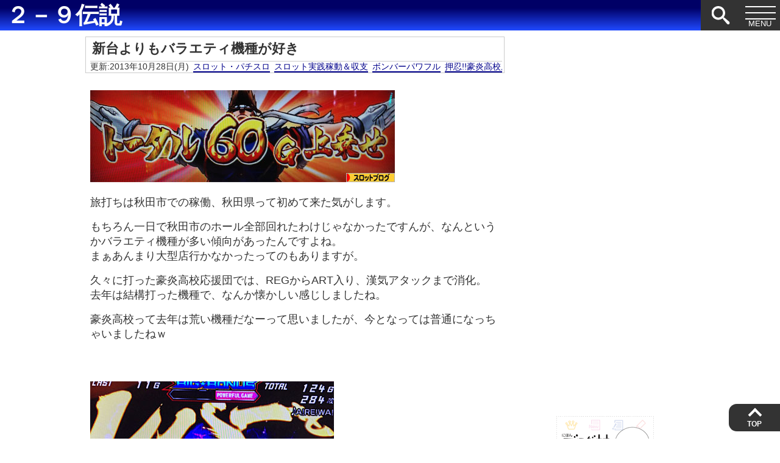

--- FILE ---
content_type: text/html; charset=UTF-8
request_url: https://2-9densetsu.com/gouen-baraety/
body_size: 11249
content:
<!DOCTYPE html><html lang="ja">
<head>
<meta http-equiv="Content-Type" content="text/html; charset=UTF-8" />
<meta name="generator" content="WordPress 6.1.1" />
<meta name="viewport" content="width=device-width, initial-scale=1.0" />
<meta http-equiv="Content-Style-Type" content="text/css" />
<meta http-equiv="Content-Script-Type" content="text/javascript" />
<link rel="stylesheet" href="https://2-9densetsu.com/wp-content/themes/29theme-R/style.css" type="text/css" media="screen" />
<style type="text/css">
.header-title {background:transparent!important;}/* ヘッダー背景色透過 */
.header-title a {background:transparent!important;}/* タイトル背景色透過 */
/* 最下部にサイドバー */
@media screen and (max-width: 780px) {#side-right {display: none;}}
/* カテゴリと要約 */
.index-thum a img {height: 100px;}
#main .index-right h2 a {height: 100px;}
#main .post-img .index-right h2 a {padding: 5px 5px 5px;}
.index-thum {max-width: 170px;max-height: 100px;}
.entry {font-size:clamp(13px,2.5vw,18px);}
.toc{font-size:95%;}
.header-title a {font-size: clamp(30px,3vw,42px);line-height: clamp(20px,3vw,42px); background-color: #0000ff;}
.header-title {background-color: #0000ff;font-family:Meiryo;}
#global-nav {background-color: #333;}
#header .btn-search,#header .btn-menu,.page-top a:link, .page-top a:visited {background-color: #333;}
#footer {background-color: #333;}
#side-left h3, #side-right h3 ,#main #category-in h1,#related h3,.wp-block-search__label {background-color: #333;}
.entry h2 {background-color: #333;}
.entry h3 {border-bottom-color: #333;}
.entry h4 {border-left-color: #333;}
</style>
<link rel="alternate" type="application/atom+xml" title="２－９伝説 Atom Feed" href="https://2-9densetsu.com/feed/atom/" />
<link rel="alternate" type="application/rss+xml" title="２－９伝説 RSS Feed" href="https://2-9densetsu.com/feed/" />
<link rel="index" href="https://2-9densetsu.com" />
<script type="text/javascript" src="//ajax.googleapis.com/ajax/libs/jquery/1.9.1/jquery.min.js" defer></script>
<!--無限スクロールjs -->
<title>新台よりもバラエティ機種が好き &#8211; ２－９伝説</title>
<meta name='robots' content='max-image-preview:large' />
<link rel="alternate" type="application/rss+xml" title="２－９伝説 &raquo; フィード" href="https://2-9densetsu.com/feed/" />
<link rel="alternate" type="application/rss+xml" title="２－９伝説 &raquo; コメントフィード" href="https://2-9densetsu.com/comments/feed/" />
<link rel="canonical" href="https://2-9densetsu.com/gouen-baraety/" />
<link rel="amphtml" href="https://2-9densetsu.com/gouen-baraety/?amp=1">
<meta name="description" content="旅打ちは秋田市での稼働、秋田県って初めて来た気がします。もちろん一日で秋田市のホール全部回れたわけじゃなかったですんが、なんというかバラエティ機種が多い傾向があったんですよね。まぁあんまり大型店行かなかったってのもありますが。久々に打った豪炎高校応援団では、REGからART入り、漢気アタックまで消化。去年は結構打った機種..."><meta property="og:title" content="新台よりもバラエティ機種が好き &#8211; ２－９伝説"><meta property="og:description" content="旅打ちは秋田市での稼働、秋田県って初めて来た気がします。もちろん一日で秋田市のホール全部回れたわけじゃなかったですんが、なんというかバラエティ機種が多い傾向があったんですよね。まぁあんまり大型店行かなかったってのもありますが。久々に打った豪炎高校応援団では、REGからART入り、漢気アタックまで消化。去年は結構打った機種..."><meta property="og:site_name" content="２－９伝説"><meta property="og:locale" content="ja_JP"><meta property="og:url" content="https://2-9densetsu.com/gouen-baraety/"><meta name="twitter:url" content="https://2-9densetsu.com/gouen-baraety/"><style type="text/css">.header-title a, .header-title a:link, .header-title a:visited { color: #fcfcfc }</style><link rel="icon" href="https://2-9densetsu.com/wp-content/uploads/2016/11/29blue-120x120.jpg" sizes="32x32" />
<link rel="icon" href="https://2-9densetsu.com/wp-content/uploads/2016/11/29blue.jpg" sizes="192x192" />
<link rel="apple-touch-icon" href="https://2-9densetsu.com/wp-content/uploads/2016/11/29blue.jpg" />
<meta name="msapplication-TileImage" content="https://2-9densetsu.com/wp-content/uploads/2016/11/29blue.jpg" />
		<style id="wp-custom-css">
			#header{background: linear-gradient(to bottom, #006 26%, #2049ff 100%);}
.s30{margin:30px 0 0;}
.s50{margin:50px 0 0;}		</style>
		</head>

<body class="post-template-default single single-post postid-5973 single-format-standard">
<!--ヘッダー-->
<div id="header" class="fixed">
	<div class="header-title">
			<h2 class="logo">
					<a class="moji-title" href="https://2-9densetsu.com/">２－９伝説</a>
				</h2>
	</div>

<!--ヘッダーメニュー-->
	<div class="btn-search">
		<p><span><svg class="icon icon-search"><use xlink:href="https://2-9densetsu.com/wp-content/themes/29theme-R/images/symbol-defs.svg#icon-search"></use></svg></span></p>
	</div>
	<div class="head-search">
		<form method="get" class="searchform" action="https://2-9densetsu.com/">
			<input type="text" placeholder="キーワード検索" name="s" class="searchfield" value=""/><button type="submit" aria-label="検索ボタン" class="s-submit"><svg class="icon icon-search"><use xlink:href="https://2-9densetsu.com/wp-content/themes/29theme-R/images/symbol-defs.svg#icon-search"></use></button>
		</form>
	</div>
	<div class="btn-menu"><p><span></span><span></span><span></span></p></div>
		<nav id="global-nav" class="header-bg">
		<ul id="menu" class="clearfix">
			<li><a href="https://2-9densetsu.com">HOME</a></li>
			<!--/最新記事-->
			<!--/最新コメント-->
			<!--/カテゴリー＆タグ-->
					</ul>
		<ul id="menu" class="menu"><li id="menu-item-82800" class="menu-item menu-item-type-custom menu-item-object-custom menu-item-82800"><a href="https://kasegu.nkden.com/">たけしの稼ぐ力を学ぶ無料講座</a></li>
<li id="menu-item-67422" class="menu-item menu-item-type-taxonomy menu-item-object-category menu-item-has-children menu-item-67422"><a href="https://2-9densetsu.com/category/horserace/">競馬</a>
<ul class="sub-menu">
	<li id="menu-item-67450" class="menu-item menu-item-type-custom menu-item-object-custom menu-item-67450"><a href="https://2-9densetsu.com/category/horserace/race-card/">予想・出走馬</a></li>
	<li id="menu-item-67451" class="menu-item menu-item-type-custom menu-item-object-custom menu-item-67451"><a href="https://2-9densetsu.com/category/horserace/race-result/">結果・配当</a></li>
</ul>
</li>
<li id="menu-item-67423" class="menu-item menu-item-type-taxonomy menu-item-object-category current-post-ancestor current-menu-parent current-post-parent menu-item-has-children menu-item-67423"><a href="https://2-9densetsu.com/category/slot/">スロット</a>
<ul class="sub-menu">
	<li id="menu-item-67454" class="menu-item menu-item-type-custom menu-item-object-custom menu-item-67454"><a href="https://2-9densetsu.com/blog-entry-311-html">天井ハイエナ機種一覧</a></li>
</ul>
</li>
<li id="menu-item-67424" class="menu-item menu-item-type-taxonomy menu-item-object-category menu-item-67424"><a href="https://2-9densetsu.com/category/pachinko/">パチンコ</a></li>
<li id="menu-item-67449" class="menu-item menu-item-type-custom menu-item-object-custom menu-item-67449"><a href="https://2-9densetsu.com/tag/qa/">Q&#038;A</a></li>
<li id="menu-item-67425" class="menu-item menu-item-type-taxonomy menu-item-object-category menu-item-67425"><a href="https://2-9densetsu.com/category/others/">雑記</a></li>
<li id="menu-item-67426" class="menu-item menu-item-type-post_type menu-item-object-page menu-item-67426"><a href="https://2-9densetsu.com/mailform/">お問い合わせ</a></li>
</ul>	</nav>
</div>
<!--/ヘッダー-->
<div id="box" class="clearfix">
<div class="widget_text widget widget_custom_html"><div class="textwidget custom-html-widget"><!-- Global site tag (gtag.js) - Google Analytics -->
<script async src="https://www.googletagmanager.com/gtag/js?id=UA-21639472-1"></script>
<script>
  window.dataLayer = window.dataLayer || [];
  function gtag(){dataLayer.push(arguments);}
  gtag('js', new Date());
  gtag('config', 'UA-21639472-1');
</script>


<!--      Fグループ名「29伝説（スマホ）_320×50_Web_オーバーレイ」      -->
<script type="text/javascript" src="https://cdn-fluct.sh.adingo.jp/f.js?G=1000071042"></script>
<!--      Fユニット名「29伝説（スマホ）_320×50_Web_iOS_オーバーレイ」     -->
<script type="text/javascript">
//<![CDATA[
if(typeof(adingoFluct)!="undefined") adingoFluct.showAd('1000106233');
//]]>
</script>
<!--      Fユニット名「29伝説（スマホ）_320×50_Web_Android_オーバーレイ」     -->
<script type="text/javascript">
//<![CDATA[
if(typeof(adingoFluct)!="undefined") adingoFluct.showAd('1000106234');
//]]>
</script></div></div><!--/ヘッダー--><div id="main">
	<!--タイトル-->
		<div class="single-title">
			<h1>新台よりもバラエティ機種が好き</h1>
			<!--タイトル カテゴリー＆タグ-->
				<div class="categories-tags">
					<ul class="categories-tags-in">
						<li>更新:2013年10月28日(月)</li><li><a href="https://2-9densetsu.com/category/slot/">スロット・パチスロ</a></li><li><a href="https://2-9densetsu.com/tag/%e3%82%b9%e3%83%ad%e3%83%83%e3%83%88%e5%ae%9f%e8%b7%b5%e7%a8%bc%e5%8b%95/" rel="tag">スロット実践稼動＆収支</a></li><li><a href="https://2-9densetsu.com/tag/%e3%83%9c%e3%83%b3%e3%83%90%e3%83%bc%e3%83%91%e3%83%af%e3%83%95%e3%83%ab/" rel="tag">ボンバーパワフル</a></li><li><a href="https://2-9densetsu.com/tag/%e6%8a%bc%e5%bf%8d%e8%b1%aa%e7%82%8e%e9%ab%98%e6%a0%a1%e6%87%89%e6%8f%b4%e5%9c%98/" rel="tag">押忍!!豪炎高校應援團</a></li><li><a href="https://2-9densetsu.com/tag/%e6%97%85%e6%89%93%e3%81%a1/" rel="tag">旅打ち</a></li>					</ul>
				</div><!--/タイトル カテゴリー＆タグ-->
					</div>
	<!--/タイトル-->
	<div class="entry" id="post5973"><!--記事-->
		<!--/記事上SNS-->
		<article class="entry-body"><!--本文-->
		<p><a href="https://29den.com/" target="_blank"><img decoding="async" src="https://2-9densetsu.com/wp-content/uploads/2013/10/gouenkoukou.jpg" alt="久々の豪炎高校" width="500" height="151" class="alignnone size-full wp-image-5974" srcset="https://2-9densetsu.com/wp-content/uploads/2013/10/gouenkoukou.jpg 500w, https://2-9densetsu.com/wp-content/uploads/2013/10/gouenkoukou-300x90.jpg 300w" sizes="(max-width: 500px) 100vw, 500px" /></a></p>
<p>旅打ちは秋田市での稼働、秋田県って初めて来た気がします。</p>
<p>もちろん一日で秋田市のホール全部回れたわけじゃなかったですんが、なんというかバラエティ機種が多い傾向があったんですよね。<br />
まぁあんまり大型店行かなかったってのもありますが。</p>
<p>久々に打った豪炎高校応援団では、REGからART入り、漢気アタックまで消化。<br />
去年は結構打った機種で、なんか懐かしい感じしましたね。</p>
<p>豪炎高校って去年は荒い機種だなーって思いましたが、今となっては普通になっちゃいましたねｗ</p>
<div class="s50"></div>
<p><a href="https://29den.com/" target="_blank"><img decoding="async" loading="lazy" src="https://2-9densetsu.com/wp-content/uploads/2013/10/bompower2.jpg" alt="ボンパワ２" width="400" height="233" class="alignnone size-full wp-image-5975" srcset="https://2-9densetsu.com/wp-content/uploads/2013/10/bompower2.jpg 400w, https://2-9densetsu.com/wp-content/uploads/2013/10/bompower2-300x174.jpg 300w" sizes="(max-width: 400px) 100vw, 400px" /></a></p>
<p>その直後にボンバーパワフルも始めてまともに打ったんですが、これって豪炎高校そっくりですね。<br />
0G連のビッグバンスパークとか、漢気ラッシュまんまだなーって思いました。</p>
<div class="s50"></div>
<p>稼働って新台のほうに偏りますが、自分はどっちかっていうとバラエティ機種を打つほうが好きです。<br />
新台なんてどこでも打てるけど、古いバラエティ機種なんて数少ないですからね、豪炎高校なんてマイホにはもう無いし。</p>
<p>設定云々抜きにしても、皆がすぐに新台打ちたがる気持ちは全くわからないんですけどねー。</p>
<hr />
<p>10/12<br />
（秋田市）<br />
豪炎高校応援団 40宵600 88分 <span style="color: #0000ff;"> +449枚 </span><br />
ボンバーパワフル２ 530宵140 95分 <span style="color: #ff0000;"> -299枚 </span><br />
北斗の拳転生の章 490 7分 <span style="color: #ff0000;"> -137枚 </span><br />
北斗の拳転生の章 710 13分 <span style="color: #ff0000;"> -95枚 </span><br />
エヴァ真実の翼 R240宵290 22分 <span style="color: #ff0000;"> -16枚 </span><br />
麻雀物語２ 550宵320 33分 <span style="color: #0000ff;"> +293枚 </span><br />
＜トータル　<span style="color: #0000ff;">+195枚</span>＞</p>
<p><strong>2013年 スロット収支 <span style="color: #0000ff;"> +64927枚 </span> 時給 3125 </strong></p>
<p><a class="matome" href="https://29den.com/gouenkoukou/">押忍!!豪炎高校應援團<br />スロット 記事一覧・解析まとめ</a></p>
				</article><!--/本文-->
		<div class="widget_text widget widget_custom_html"><div class="textwidget custom-html-widget"><div class="h20"></div>
<div style="text-align:center;"><?php if(has_tag('4354')): ?><!-- #スロットのみ -->
<a href="//slot.blogmura.com/slot_diary/ranking.html" target="_blank" rel="noopener"><img src="//slot.blogmura.com/slot_diary/img/slot_diary88_31.gif" border="0" alt="にほんブログ村 スロットブログ スロット日記へ" width="88" height="31" /></a><br />ランキング参加中！応援クリックお願いします</div>
<?php endif; ?>

<ul class="related-bottom">
<?php if(in_category('2')||in_category('4')||in_category('7')||in_category('10')): ?><!-- #スロットのみ -->
<li><a href="http://29mailmaga.com/slot-100man-form/" target="_blank" rel="noopener">スロットで100万稼ぐ天井狙い【無料講座】</a></li>
<?php endif; ?>
<?php if(in_category('1')): ?><!-- #パチンコのみ -->
<li><a href="http://29mailmaga.com/pachinko-kiso-form/" target="_blank" rel="noopener">パチンコで勝つための基礎無料講座【無料講座】</a></li>
<?php endif; ?>
<?php if(in_category('5')||in_category('6')||in_category('11')||in_category('12')): ?><!-- #競馬のみ -->
<li><a href="http://29mailmaga.com/baken-mailmaga/" target="_blank" rel="noopener">回収率が20％UPする馬券講座【無料講座】</a></li>
<?php endif; ?>
</ul>

<div class="h10"></div>

<script async src="//pagead2.googlesyndication.com/pagead/js/adsbygoogle.js"></script>
<!-- 2-9記事下個別 -->
<ins class="adsbygoogle"
     style="display:inline-block;width:336px;height:280px"
     data-ad-client="ca-pub-8599813529469333"
     data-ad-slot="5561022796"></ins>
<script>
(adsbygoogle = window.adsbygoogle || []).push({});
</script></div></div>		<!--/記事下更新日-->
		<!--/記事下カテゴリー＆タグ-->
		<!--/記事下SNS-->
	</div><!--/記事-->

	<!-- /前後の記事 -->
	
		<div id="comment"><span id="comment-jump"></span>
		<div class="commentlist">
		<h3 class="comment-head">24件のコメント</h3>
		<ol>		<li class="comment even thread-even depth-1 parent" id="comment-14871">
				<div id="div-comment-14871" class="comment-body">
				<div class="comment-author vcard">
			<img alt='' src='https://secure.gravatar.com/avatar/?s=40&#038;d=mm&#038;r=g' srcset='https://secure.gravatar.com/avatar/?s=80&#038;d=mm&#038;r=g 2x' class='avatar avatar-40 photo avatar-default' height='40' width='40' loading='lazy' decoding='async'/>			<cite class="fn">花太郎</cite> <span class="says">より:</span>		</div>
		
		<div class="comment-meta commentmetadata">
			<a href="https://2-9densetsu.com/gouen-baraety/#comment-14871">2013/10/28 21:24</a>		</div>

		<p>自分とこのマイホもバラエティ無しなんで、気持ち分かります(つД`)ノ</p>
<p>期待値が一番稼げるんでずっとそこばっかなんですが、毎回同じホールで似たような機種ばっか打ってると、ホント飽きます(泣</p>

		<div class="reply"><a rel='nofollow' class='comment-reply-link' href='https://2-9densetsu.com/gouen-baraety/?replytocom=14871#respond' data-commentid="14871" data-postid="5973" data-belowelement="div-comment-14871" data-respondelement="respond" data-replyto="花太郎 に返信" aria-label='花太郎 に返信'>返信</a></div>
				</div>
				<ul class="children">
		<li class="comment byuser comment-author-takeshi29 bypostauthor odd alt depth-2" id="comment-14906">
				<div id="div-comment-14906" class="comment-body">
				<div class="comment-author vcard">
			<img alt='' src='https://secure.gravatar.com/avatar/934f885f83fe0ee26e899344b00bb8db?s=40&#038;d=mm&#038;r=g' srcset='https://secure.gravatar.com/avatar/934f885f83fe0ee26e899344b00bb8db?s=80&#038;d=mm&#038;r=g 2x' class='avatar avatar-40 photo' height='40' width='40' loading='lazy' decoding='async'/>			<cite class="fn">たけし</cite> <span class="says">より:</span>		</div>
		
		<div class="comment-meta commentmetadata">
			<a href="https://2-9densetsu.com/gouen-baraety/#comment-14906">2013/10/29 03:15</a>		</div>

		<p>ですね。<br />
都内なんかは、新台ばっかでつまんないです。</p>

		<div class="reply"><a rel='nofollow' class='comment-reply-link' href='https://2-9densetsu.com/gouen-baraety/?replytocom=14906#respond' data-commentid="14906" data-postid="5973" data-belowelement="div-comment-14906" data-respondelement="respond" data-replyto="たけし に返信" aria-label='たけし に返信'>返信</a></div>
				</div>
				</li><!-- #comment-## -->
</ul><!-- .children -->
</li><!-- #comment-## -->
		<li class="comment even thread-odd thread-alt depth-1 parent" id="comment-14873">
				<div id="div-comment-14873" class="comment-body">
				<div class="comment-author vcard">
			<img alt='' src='https://secure.gravatar.com/avatar/79c8e3188a5586770b2bc22c5f49c659?s=40&#038;d=mm&#038;r=g' srcset='https://secure.gravatar.com/avatar/79c8e3188a5586770b2bc22c5f49c659?s=80&#038;d=mm&#038;r=g 2x' class='avatar avatar-40 photo' height='40' width='40' loading='lazy' decoding='async'/>			<cite class="fn">たむ</cite> <span class="says">より:</span>		</div>
		
		<div class="comment-meta commentmetadata">
			<a href="https://2-9densetsu.com/gouen-baraety/#comment-14873">2013/10/28 21:33</a>		</div>

		<p>それは凄いわかりますｗ<br />
バラエティにある台を拾えるとほかよりなんか嬉しい気持ちになります（笑）</p>

		<div class="reply"><a rel='nofollow' class='comment-reply-link' href='https://2-9densetsu.com/gouen-baraety/?replytocom=14873#respond' data-commentid="14873" data-postid="5973" data-belowelement="div-comment-14873" data-respondelement="respond" data-replyto="たむ に返信" aria-label='たむ に返信'>返信</a></div>
				</div>
				<ul class="children">
		<li class="comment byuser comment-author-takeshi29 bypostauthor odd alt depth-2" id="comment-14907">
				<div id="div-comment-14907" class="comment-body">
				<div class="comment-author vcard">
			<img alt='' src='https://secure.gravatar.com/avatar/934f885f83fe0ee26e899344b00bb8db?s=40&#038;d=mm&#038;r=g' srcset='https://secure.gravatar.com/avatar/934f885f83fe0ee26e899344b00bb8db?s=80&#038;d=mm&#038;r=g 2x' class='avatar avatar-40 photo' height='40' width='40' loading='lazy' decoding='async'/>			<cite class="fn">たけし</cite> <span class="says">より:</span>		</div>
		
		<div class="comment-meta commentmetadata">
			<a href="https://2-9densetsu.com/gouen-baraety/#comment-14907">2013/10/29 03:15</a>		</div>

		<p>全部バラエティってホールあったらいいのにー、って思いますｗ</p>

		<div class="reply"><a rel='nofollow' class='comment-reply-link' href='https://2-9densetsu.com/gouen-baraety/?replytocom=14907#respond' data-commentid="14907" data-postid="5973" data-belowelement="div-comment-14907" data-respondelement="respond" data-replyto="たけし に返信" aria-label='たけし に返信'>返信</a></div>
				</div>
				</li><!-- #comment-## -->
</ul><!-- .children -->
</li><!-- #comment-## -->
		<li class="comment even thread-even depth-1 parent" id="comment-14874">
				<div id="div-comment-14874" class="comment-body">
				<div class="comment-author vcard">
			<img alt='' src='https://secure.gravatar.com/avatar/64e496e6ade2c5bbb3f805c5aa4e6224?s=40&#038;d=mm&#038;r=g' srcset='https://secure.gravatar.com/avatar/64e496e6ade2c5bbb3f805c5aa4e6224?s=80&#038;d=mm&#038;r=g 2x' class='avatar avatar-40 photo' height='40' width='40' loading='lazy' decoding='async'/>			<cite class="fn"><a href='http://ichikatsu.com/' rel='external nofollow ugc' class='url'>ダンゴ</a></cite> <span class="says">より:</span>		</div>
		
		<div class="comment-meta commentmetadata">
			<a href="https://2-9densetsu.com/gouen-baraety/#comment-14874">2013/10/28 21:33</a>		</div>

		<p>たけしさんこんばんは(^^)ﾉ</p>
<p>自分は新台打ちたい気持ち分かりますよ。<br />
個人的には稼働が落ち着いたシマでのんびり打つのが好きですけどw</p>
<p>今や減台してバラエティにいっちゃった機種とかも昔は新台だったわけで、自分としてはしっかり作りこまれてる台とかいっぱいあるんで、もっと打ち込みたいですけどね(´・ω・)</p>

		<div class="reply"><a rel='nofollow' class='comment-reply-link' href='https://2-9densetsu.com/gouen-baraety/?replytocom=14874#respond' data-commentid="14874" data-postid="5973" data-belowelement="div-comment-14874" data-respondelement="respond" data-replyto="ダンゴ に返信" aria-label='ダンゴ に返信'>返信</a></div>
				</div>
				<ul class="children">
		<li class="comment byuser comment-author-takeshi29 bypostauthor odd alt depth-2" id="comment-14908">
				<div id="div-comment-14908" class="comment-body">
				<div class="comment-author vcard">
			<img alt='' src='https://secure.gravatar.com/avatar/934f885f83fe0ee26e899344b00bb8db?s=40&#038;d=mm&#038;r=g' srcset='https://secure.gravatar.com/avatar/934f885f83fe0ee26e899344b00bb8db?s=80&#038;d=mm&#038;r=g 2x' class='avatar avatar-40 photo' height='40' width='40' loading='lazy' decoding='async'/>			<cite class="fn">たけし</cite> <span class="says">より:</span>		</div>
		
		<div class="comment-meta commentmetadata">
			<a href="https://2-9densetsu.com/gouen-baraety/#comment-14908">2013/10/29 03:16</a>		</div>

		<p>こんばんは。<br />
バラエティで生き残ってる機種って名機多いですしねー。</p>

		<div class="reply"><a rel='nofollow' class='comment-reply-link' href='https://2-9densetsu.com/gouen-baraety/?replytocom=14908#respond' data-commentid="14908" data-postid="5973" data-belowelement="div-comment-14908" data-respondelement="respond" data-replyto="たけし に返信" aria-label='たけし に返信'>返信</a></div>
				</div>
				</li><!-- #comment-## -->
</ul><!-- .children -->
</li><!-- #comment-## -->
		<li class="comment even thread-odd thread-alt depth-1 parent" id="comment-14885">
				<div id="div-comment-14885" class="comment-body">
				<div class="comment-author vcard">
			<img alt='' src='https://secure.gravatar.com/avatar/136dab2bad69a19c40579cbac291918e?s=40&#038;d=mm&#038;r=g' srcset='https://secure.gravatar.com/avatar/136dab2bad69a19c40579cbac291918e?s=80&#038;d=mm&#038;r=g 2x' class='avatar avatar-40 photo' height='40' width='40' loading='lazy' decoding='async'/>			<cite class="fn">チャラパン</cite> <span class="says">より:</span>		</div>
		
		<div class="comment-meta commentmetadata">
			<a href="https://2-9densetsu.com/gouen-baraety/#comment-14885">2013/10/28 23:55</a>		</div>

		<p>自分も新台打ちたい気持ちはわからないですねー。<br />
勝ちたい人と遊びたい人の差？ですかね？</p>
<p>新台がおいしい状態で落ちてれば打ちたくなりますけどw<br />
マイホは客層もホール側も甘いんで新台稼働良くなくすぐ空きますが、昨日からウルトラマンレインボー枠が据え置きだったのに今日仕事終わり覗いたらほぼ回ってない状況w<br />
マイホ素晴らしい！と明日にかけてます(・∀・)</p>

		<div class="reply"><a rel='nofollow' class='comment-reply-link' href='https://2-9densetsu.com/gouen-baraety/?replytocom=14885#respond' data-commentid="14885" data-postid="5973" data-belowelement="div-comment-14885" data-respondelement="respond" data-replyto="チャラパン に返信" aria-label='チャラパン に返信'>返信</a></div>
				</div>
				<ul class="children">
		<li class="comment byuser comment-author-takeshi29 bypostauthor odd alt depth-2" id="comment-14909">
				<div id="div-comment-14909" class="comment-body">
				<div class="comment-author vcard">
			<img alt='' src='https://secure.gravatar.com/avatar/934f885f83fe0ee26e899344b00bb8db?s=40&#038;d=mm&#038;r=g' srcset='https://secure.gravatar.com/avatar/934f885f83fe0ee26e899344b00bb8db?s=80&#038;d=mm&#038;r=g 2x' class='avatar avatar-40 photo' height='40' width='40' loading='lazy' decoding='async'/>			<cite class="fn">たけし</cite> <span class="says">より:</span>		</div>
		
		<div class="comment-meta commentmetadata">
			<a href="https://2-9densetsu.com/gouen-baraety/#comment-14909">2013/10/29 03:19</a>		</div>

		<p>日本人の本質として、人気がある機種＝良い機種ってイメージがあるんでしょうねー。<br />
稼働良ければ出てるように見えますしね。</p>
<p>レインボー無視されてるのはウケますねｗ</p>

		<div class="reply"><a rel='nofollow' class='comment-reply-link' href='https://2-9densetsu.com/gouen-baraety/?replytocom=14909#respond' data-commentid="14909" data-postid="5973" data-belowelement="div-comment-14909" data-respondelement="respond" data-replyto="たけし に返信" aria-label='たけし に返信'>返信</a></div>
				</div>
				</li><!-- #comment-## -->
</ul><!-- .children -->
</li><!-- #comment-## -->
		<li class="comment even thread-even depth-1 parent" id="comment-14887">
				<div id="div-comment-14887" class="comment-body">
				<div class="comment-author vcard">
			<img alt='' src='https://secure.gravatar.com/avatar/?s=40&#038;d=mm&#038;r=g' srcset='https://secure.gravatar.com/avatar/?s=80&#038;d=mm&#038;r=g 2x' class='avatar avatar-40 photo avatar-default' height='40' width='40' loading='lazy' decoding='async'/>			<cite class="fn">リーマンスロッター</cite> <span class="says">より:</span>		</div>
		
		<div class="comment-meta commentmetadata">
			<a href="https://2-9densetsu.com/gouen-baraety/#comment-14887">2013/10/29 00:21</a>		</div>

		<p>こんばんは。いつもブログ拝見して勉強させて頂いてます。<br />
秋田にいらしてたんですか。お会いできなくて残念ｗ<br />
私はエナ専門ですがやはり収支は安定しますね。<br />
データ見て、打つ価値が無ければ他の店へ・・・と３店まわって<br />
何も無ければ打たないと決めてるだけです。<br />
勝ちが膨らんできて、調子こいて適当に座ると大ヤケドしますねｗ<br />
きつい台が多い昨今ですがご武運を！</p>

		<div class="reply"><a rel='nofollow' class='comment-reply-link' href='https://2-9densetsu.com/gouen-baraety/?replytocom=14887#respond' data-commentid="14887" data-postid="5973" data-belowelement="div-comment-14887" data-respondelement="respond" data-replyto="リーマンスロッター に返信" aria-label='リーマンスロッター に返信'>返信</a></div>
				</div>
				<ul class="children">
		<li class="comment byuser comment-author-takeshi29 bypostauthor odd alt depth-2" id="comment-14911">
				<div id="div-comment-14911" class="comment-body">
				<div class="comment-author vcard">
			<img alt='' src='https://secure.gravatar.com/avatar/934f885f83fe0ee26e899344b00bb8db?s=40&#038;d=mm&#038;r=g' srcset='https://secure.gravatar.com/avatar/934f885f83fe0ee26e899344b00bb8db?s=80&#038;d=mm&#038;r=g 2x' class='avatar avatar-40 photo' height='40' width='40' loading='lazy' decoding='async'/>			<cite class="fn">たけし</cite> <span class="says">より:</span>		</div>
		
		<div class="comment-meta commentmetadata">
			<a href="https://2-9densetsu.com/gouen-baraety/#comment-14911">2013/10/29 03:21</a>		</div>

		<p>こんばんは。<br />
いい立ち回りだと思います。<br />
秋田はいい地域だと思いますよ！</p>

		<div class="reply"><a rel='nofollow' class='comment-reply-link' href='https://2-9densetsu.com/gouen-baraety/?replytocom=14911#respond' data-commentid="14911" data-postid="5973" data-belowelement="div-comment-14911" data-respondelement="respond" data-replyto="たけし に返信" aria-label='たけし に返信'>返信</a></div>
				</div>
				</li><!-- #comment-## -->
</ul><!-- .children -->
</li><!-- #comment-## -->
		<li class="comment even thread-odd thread-alt depth-1 parent" id="comment-14892">
				<div id="div-comment-14892" class="comment-body">
				<div class="comment-author vcard">
			<img alt='' src='https://secure.gravatar.com/avatar/?s=40&#038;d=mm&#038;r=g' srcset='https://secure.gravatar.com/avatar/?s=80&#038;d=mm&#038;r=g 2x' class='avatar avatar-40 photo avatar-default' height='40' width='40' loading='lazy' decoding='async'/>			<cite class="fn"><a href='http://harubo777.blog.fc2.com/' rel='external nofollow ugc' class='url'>はる坊</a></cite> <span class="says">より:</span>		</div>
		
		<div class="comment-meta commentmetadata">
			<a href="https://2-9densetsu.com/gouen-baraety/#comment-14892">2013/10/29 01:20</a>		</div>

		<p>元ネタになっているものを見ていたら、打ちたい欲求に駆られますねー。</p>
<p>ただ、何も知識のないままで打つと痛い目見るのは分かり切っているので<br />
結局ゾーンと天井しか打てないんですよねｗ</p>

		<div class="reply"><a rel='nofollow' class='comment-reply-link' href='https://2-9densetsu.com/gouen-baraety/?replytocom=14892#respond' data-commentid="14892" data-postid="5973" data-belowelement="div-comment-14892" data-respondelement="respond" data-replyto="はる坊 に返信" aria-label='はる坊 に返信'>返信</a></div>
				</div>
				<ul class="children">
		<li class="comment byuser comment-author-takeshi29 bypostauthor odd alt depth-2" id="comment-14912">
				<div id="div-comment-14912" class="comment-body">
				<div class="comment-author vcard">
			<img alt='' src='https://secure.gravatar.com/avatar/934f885f83fe0ee26e899344b00bb8db?s=40&#038;d=mm&#038;r=g' srcset='https://secure.gravatar.com/avatar/934f885f83fe0ee26e899344b00bb8db?s=80&#038;d=mm&#038;r=g 2x' class='avatar avatar-40 photo' height='40' width='40' loading='lazy' decoding='async'/>			<cite class="fn">たけし</cite> <span class="says">より:</span>		</div>
		
		<div class="comment-meta commentmetadata">
			<a href="https://2-9densetsu.com/gouen-baraety/#comment-14912">2013/10/29 03:22</a>		</div>

		<p>それが正解だと思います。<br />
好きな台だけ打つにしても、ゾーンや天井意識すれば、ほぼ負ける事はないですからね。</p>

		<div class="reply"><a rel='nofollow' class='comment-reply-link' href='https://2-9densetsu.com/gouen-baraety/?replytocom=14912#respond' data-commentid="14912" data-postid="5973" data-belowelement="div-comment-14912" data-respondelement="respond" data-replyto="たけし に返信" aria-label='たけし に返信'>返信</a></div>
				</div>
				</li><!-- #comment-## -->
</ul><!-- .children -->
</li><!-- #comment-## -->
		<li class="comment even thread-even depth-1 parent" id="comment-14893">
				<div id="div-comment-14893" class="comment-body">
				<div class="comment-author vcard">
			<img alt='' src='https://secure.gravatar.com/avatar/?s=40&#038;d=mm&#038;r=g' srcset='https://secure.gravatar.com/avatar/?s=80&#038;d=mm&#038;r=g 2x' class='avatar avatar-40 photo avatar-default' height='40' width='40' loading='lazy' decoding='async'/>			<cite class="fn"><a href='http://animaal.net/' rel='external nofollow ugc' class='url'>あにまーる</a></cite> <span class="says">より:</span>		</div>
		
		<div class="comment-meta commentmetadata">
			<a href="https://2-9densetsu.com/gouen-baraety/#comment-14893">2013/10/29 01:49</a>		</div>

		<p>ボンパワ一回も触れませんでした…笑<br />
半年はおいて欲しいですよね～＾＾；</p>

		<div class="reply"><a rel='nofollow' class='comment-reply-link' href='https://2-9densetsu.com/gouen-baraety/?replytocom=14893#respond' data-commentid="14893" data-postid="5973" data-belowelement="div-comment-14893" data-respondelement="respond" data-replyto="あにまーる に返信" aria-label='あにまーる に返信'>返信</a></div>
				</div>
				<ul class="children">
		<li class="comment byuser comment-author-takeshi29 bypostauthor odd alt depth-2" id="comment-14913">
				<div id="div-comment-14913" class="comment-body">
				<div class="comment-author vcard">
			<img alt='' src='https://secure.gravatar.com/avatar/934f885f83fe0ee26e899344b00bb8db?s=40&#038;d=mm&#038;r=g' srcset='https://secure.gravatar.com/avatar/934f885f83fe0ee26e899344b00bb8db?s=80&#038;d=mm&#038;r=g 2x' class='avatar avatar-40 photo' height='40' width='40' loading='lazy' decoding='async'/>			<cite class="fn">たけし</cite> <span class="says">より:</span>		</div>
		
		<div class="comment-meta commentmetadata">
			<a href="https://2-9densetsu.com/gouen-baraety/#comment-14913">2013/10/29 03:23</a>		</div>

		<p>最近の夢夢ちゃんはハイエナ性能イマイチですね。<br />
パワフルアドベンチャーは喰えたのになぁ～。</p>

		<div class="reply"><a rel='nofollow' class='comment-reply-link' href='https://2-9densetsu.com/gouen-baraety/?replytocom=14913#respond' data-commentid="14913" data-postid="5973" data-belowelement="div-comment-14913" data-respondelement="respond" data-replyto="たけし に返信" aria-label='たけし に返信'>返信</a></div>
				</div>
				</li><!-- #comment-## -->
</ul><!-- .children -->
</li><!-- #comment-## -->
		<li class="comment even thread-odd thread-alt depth-1 parent" id="comment-14902">
				<div id="div-comment-14902" class="comment-body">
				<div class="comment-author vcard">
			<img alt='' src='https://secure.gravatar.com/avatar/?s=40&#038;d=mm&#038;r=g' srcset='https://secure.gravatar.com/avatar/?s=80&#038;d=mm&#038;r=g 2x' class='avatar avatar-40 photo avatar-default' height='40' width='40' loading='lazy' decoding='async'/>			<cite class="fn">ﾒﾙ</cite> <span class="says">より:</span>		</div>
		
		<div class="comment-meta commentmetadata">
			<a href="https://2-9densetsu.com/gouen-baraety/#comment-14902">2013/10/29 02:58</a>		</div>

		<p>豪炎の40宵600は全ツでしょうか？<br />
それとも128以内に精進でヤメでしょうか？</p>
<p>ボンパワは個人的には勝てる台とは言えませんね…モードが分かりづらいですし。<br />
通常Aからだとほぼ天国に行かないので即ヤメしたい所なのですが、例えば180から前兆が来て210で当たった場合どっちで当たったのか分かりづらいのがイヤらしい所です。</p>
<p>なんだかんだで番長は勝ちやすかったってことですね。</p>

		<div class="reply"><a rel='nofollow' class='comment-reply-link' href='https://2-9densetsu.com/gouen-baraety/?replytocom=14902#respond' data-commentid="14902" data-postid="5973" data-belowelement="div-comment-14902" data-respondelement="respond" data-replyto="ﾒﾙ に返信" aria-label='ﾒﾙ に返信'>返信</a></div>
				</div>
				<ul class="children">
		<li class="comment byuser comment-author-takeshi29 bypostauthor odd alt depth-2" id="comment-14916">
				<div id="div-comment-14916" class="comment-body">
				<div class="comment-author vcard">
			<img alt='' src='https://secure.gravatar.com/avatar/934f885f83fe0ee26e899344b00bb8db?s=40&#038;d=mm&#038;r=g' srcset='https://secure.gravatar.com/avatar/934f885f83fe0ee26e899344b00bb8db?s=80&#038;d=mm&#038;r=g 2x' class='avatar avatar-40 photo' height='40' width='40' loading='lazy' decoding='async'/>			<cite class="fn">たけし</cite> <span class="says">より:</span>		</div>
		
		<div class="comment-meta commentmetadata">
			<a href="https://2-9densetsu.com/gouen-baraety/#comment-14916">2013/10/29 03:25</a>		</div>

		<p>全ツッパですが、当日128直前で連続演出がわかりやすい感じで来てたらやめてたかもしれません。</p>

		<div class="reply"><a rel='nofollow' class='comment-reply-link' href='https://2-9densetsu.com/gouen-baraety/?replytocom=14916#respond' data-commentid="14916" data-postid="5973" data-belowelement="div-comment-14916" data-respondelement="respond" data-replyto="たけし に返信" aria-label='たけし に返信'>返信</a></div>
				</div>
				</li><!-- #comment-## -->
</ul><!-- .children -->
</li><!-- #comment-## -->
		<li class="comment even thread-even depth-1 parent" id="comment-14932">
				<div id="div-comment-14932" class="comment-body">
				<div class="comment-author vcard">
			<img alt='' src='https://secure.gravatar.com/avatar/?s=40&#038;d=mm&#038;r=g' srcset='https://secure.gravatar.com/avatar/?s=80&#038;d=mm&#038;r=g 2x' class='avatar avatar-40 photo avatar-default' height='40' width='40' loading='lazy' decoding='async'/>			<cite class="fn">おコメ</cite> <span class="says">より:</span>		</div>
		
		<div class="comment-meta commentmetadata">
			<a href="https://2-9densetsu.com/gouen-baraety/#comment-14932">2013/10/29 09:29</a>		</div>

		<p>新台＝高設定可能性ある<br />
の幻想を見ているのかもしれませんね。</p>
<p>私も新台でグラフの良い台を見ると座ってしまうことがあります。</p>

		<div class="reply"><a rel='nofollow' class='comment-reply-link' href='https://2-9densetsu.com/gouen-baraety/?replytocom=14932#respond' data-commentid="14932" data-postid="5973" data-belowelement="div-comment-14932" data-respondelement="respond" data-replyto="おコメ に返信" aria-label='おコメ に返信'>返信</a></div>
				</div>
				<ul class="children">
		<li class="comment byuser comment-author-takeshi29 bypostauthor odd alt depth-2" id="comment-15115">
				<div id="div-comment-15115" class="comment-body">
				<div class="comment-author vcard">
			<img alt='' src='https://secure.gravatar.com/avatar/934f885f83fe0ee26e899344b00bb8db?s=40&#038;d=mm&#038;r=g' srcset='https://secure.gravatar.com/avatar/934f885f83fe0ee26e899344b00bb8db?s=80&#038;d=mm&#038;r=g 2x' class='avatar avatar-40 photo' height='40' width='40' loading='lazy' decoding='async'/>			<cite class="fn">たけし</cite> <span class="says">より:</span>		</div>
		
		<div class="comment-meta commentmetadata">
			<a href="https://2-9densetsu.com/gouen-baraety/#comment-15115">2013/10/30 02:26</a>		</div>

		<p>新台に高設定が入る根拠があればいいんすけどねー。</p>

		<div class="reply"><a rel='nofollow' class='comment-reply-link' href='https://2-9densetsu.com/gouen-baraety/?replytocom=15115#respond' data-commentid="15115" data-postid="5973" data-belowelement="div-comment-15115" data-respondelement="respond" data-replyto="たけし に返信" aria-label='たけし に返信'>返信</a></div>
				</div>
				</li><!-- #comment-## -->
</ul><!-- .children -->
</li><!-- #comment-## -->
		<li class="comment even thread-odd thread-alt depth-1 parent" id="comment-15018">
				<div id="div-comment-15018" class="comment-body">
				<div class="comment-author vcard">
			<img alt='' src='https://secure.gravatar.com/avatar/?s=40&#038;d=mm&#038;r=g' srcset='https://secure.gravatar.com/avatar/?s=80&#038;d=mm&#038;r=g 2x' class='avatar avatar-40 photo avatar-default' height='40' width='40' loading='lazy' decoding='async'/>			<cite class="fn"><a href='http://chachachachage.blog.fc2.com/' rel='external nofollow ugc' class='url'>ちゃげ</a></cite> <span class="says">より:</span>		</div>
		
		<div class="comment-meta commentmetadata">
			<a href="https://2-9densetsu.com/gouen-baraety/#comment-15018">2013/10/29 16:59</a>		</div>

		<p>ちょっと町からはずれたところにいまだ豪炎3台、キン肉マン3台おいてあるところあって通いたくなりましたがおそろしく稼働悪かったです、</p>

		<div class="reply"><a rel='nofollow' class='comment-reply-link' href='https://2-9densetsu.com/gouen-baraety/?replytocom=15018#respond' data-commentid="15018" data-postid="5973" data-belowelement="div-comment-15018" data-respondelement="respond" data-replyto="ちゃげ に返信" aria-label='ちゃげ に返信'>返信</a></div>
				</div>
				<ul class="children">
		<li class="comment byuser comment-author-takeshi29 bypostauthor odd alt depth-2" id="comment-15118">
				<div id="div-comment-15118" class="comment-body">
				<div class="comment-author vcard">
			<img alt='' src='https://secure.gravatar.com/avatar/934f885f83fe0ee26e899344b00bb8db?s=40&#038;d=mm&#038;r=g' srcset='https://secure.gravatar.com/avatar/934f885f83fe0ee26e899344b00bb8db?s=80&#038;d=mm&#038;r=g 2x' class='avatar avatar-40 photo' height='40' width='40' loading='lazy' decoding='async'/>			<cite class="fn">たけし</cite> <span class="says">より:</span>		</div>
		
		<div class="comment-meta commentmetadata">
			<a href="https://2-9densetsu.com/gouen-baraety/#comment-15118">2013/10/30 02:30</a>		</div>

		<p>宵越しし放題じゃないですかね？<br />
おいしいかも。</p>

		<div class="reply"><a rel='nofollow' class='comment-reply-link' href='https://2-9densetsu.com/gouen-baraety/?replytocom=15118#respond' data-commentid="15118" data-postid="5973" data-belowelement="div-comment-15118" data-respondelement="respond" data-replyto="たけし に返信" aria-label='たけし に返信'>返信</a></div>
				</div>
				</li><!-- #comment-## -->
</ul><!-- .children -->
</li><!-- #comment-## -->
		<li class="comment even thread-even depth-1 parent" id="comment-15095">
				<div id="div-comment-15095" class="comment-body">
				<div class="comment-author vcard">
			<img alt='' src='https://secure.gravatar.com/avatar/?s=40&#038;d=mm&#038;r=g' srcset='https://secure.gravatar.com/avatar/?s=80&#038;d=mm&#038;r=g 2x' class='avatar avatar-40 photo avatar-default' height='40' width='40' loading='lazy' decoding='async'/>			<cite class="fn">ソウカイ</cite> <span class="says">より:</span>		</div>
		
		<div class="comment-meta commentmetadata">
			<a href="https://2-9densetsu.com/gouen-baraety/#comment-15095">2013/10/29 22:35</a>		</div>

		<p>バラエティで天下とかギアス、モンハン、秘宝等はほったらかしで良い思いちらほら。<br />
 ただお気に入りバラエティあったホールは北斗やAKB入れ換え時に撤去台一台二台残してバラエティコーナーを倍。変にリセットかかってやりにくい何がちと残念。</p>

		<div class="reply"><a rel='nofollow' class='comment-reply-link' href='https://2-9densetsu.com/gouen-baraety/?replytocom=15095#respond' data-commentid="15095" data-postid="5973" data-belowelement="div-comment-15095" data-respondelement="respond" data-replyto="ソウカイ に返信" aria-label='ソウカイ に返信'>返信</a></div>
				</div>
				<ul class="children">
		<li class="comment byuser comment-author-takeshi29 bypostauthor odd alt depth-2" id="comment-15119">
				<div id="div-comment-15119" class="comment-body">
				<div class="comment-author vcard">
			<img alt='' src='https://secure.gravatar.com/avatar/934f885f83fe0ee26e899344b00bb8db?s=40&#038;d=mm&#038;r=g' srcset='https://secure.gravatar.com/avatar/934f885f83fe0ee26e899344b00bb8db?s=80&#038;d=mm&#038;r=g 2x' class='avatar avatar-40 photo' height='40' width='40' loading='lazy' decoding='async'/>			<cite class="fn">たけし</cite> <span class="says">より:</span>		</div>
		
		<div class="comment-meta commentmetadata">
			<a href="https://2-9densetsu.com/gouen-baraety/#comment-15119">2013/10/30 02:32</a>		</div>

		<p>加えて、鉄拳2やミリオンゴッドあたりもあれば最高ですね^^<br />
全く稼働死んでるバラエティでも、全リセかけてる店は少なくないんで、その辺は気を付けたほうが良いですね。</p>

		<div class="reply"><a rel='nofollow' class='comment-reply-link' href='https://2-9densetsu.com/gouen-baraety/?replytocom=15119#respond' data-commentid="15119" data-postid="5973" data-belowelement="div-comment-15119" data-respondelement="respond" data-replyto="たけし に返信" aria-label='たけし に返信'>返信</a></div>
				</div>
				</li><!-- #comment-## -->
</ul><!-- .children -->
</li><!-- #comment-## -->
		<li class="comment even thread-odd thread-alt depth-1 parent" id="comment-15155">
				<div id="div-comment-15155" class="comment-body">
				<div class="comment-author vcard">
			<img alt='' src='https://secure.gravatar.com/avatar/?s=40&#038;d=mm&#038;r=g' srcset='https://secure.gravatar.com/avatar/?s=80&#038;d=mm&#038;r=g 2x' class='avatar avatar-40 photo avatar-default' height='40' width='40' loading='lazy' decoding='async'/>			<cite class="fn">だい</cite> <span class="says">より:</span>		</div>
		
		<div class="comment-meta commentmetadata">
			<a href="https://2-9densetsu.com/gouen-baraety/#comment-15155">2013/10/30 10:17</a>		</div>

		<p>バラエティいいですよねー。<br />
最近マイホのイベントでひとつ前の秘宝伝の6を打ててとても楽しかったです。あのリール配列は至高ですわ。いまのAT機はリールで楽しむのが違う方向にいってますよね。ぐるぐる回ったり。ゼーガペインのボーナスを自分で揃えれないときは唖然としました。ゼーガシステムは好きですけどねー。</p>

		<div class="reply"><a rel='nofollow' class='comment-reply-link' href='https://2-9densetsu.com/gouen-baraety/?replytocom=15155#respond' data-commentid="15155" data-postid="5973" data-belowelement="div-comment-15155" data-respondelement="respond" data-replyto="だい に返信" aria-label='だい に返信'>返信</a></div>
				</div>
				<ul class="children">
		<li class="comment byuser comment-author-takeshi29 bypostauthor odd alt depth-2" id="comment-15266">
				<div id="div-comment-15266" class="comment-body">
				<div class="comment-author vcard">
			<img alt='' src='https://secure.gravatar.com/avatar/934f885f83fe0ee26e899344b00bb8db?s=40&#038;d=mm&#038;r=g' srcset='https://secure.gravatar.com/avatar/934f885f83fe0ee26e899344b00bb8db?s=80&#038;d=mm&#038;r=g 2x' class='avatar avatar-40 photo' height='40' width='40' loading='lazy' decoding='async'/>			<cite class="fn">たけし</cite> <span class="says">より:</span>		</div>
		
		<div class="comment-meta commentmetadata">
			<a href="https://2-9densetsu.com/gouen-baraety/#comment-15266">2013/10/31 08:26</a>		</div>

		<p>バラエティに６入れてくれるのはいいホールですねー。<br />
そういったホールが増えてくれると、新台ばっか無駄に多く出てくる悪循環が無くなってくると思います。</p>
<p>リールで楽しむ機種は今は無いですねー…、残念です。<br />
パルサーかクランキーコレクション打つしかないですｗ</p>

		<div class="reply"><a rel='nofollow' class='comment-reply-link' href='https://2-9densetsu.com/gouen-baraety/?replytocom=15266#respond' data-commentid="15266" data-postid="5973" data-belowelement="div-comment-15266" data-respondelement="respond" data-replyto="たけし に返信" aria-label='たけし に返信'>返信</a></div>
				</div>
				</li><!-- #comment-## -->
</ul><!-- .children -->
</li><!-- #comment-## -->
</ol>
	</div>
	<div class="nav-links">
			</div>
	
	<h3 id="respond">コメントを入力</h3>
	<div id="cancel-commentrep">
		<a rel="nofollow" id="cancel-comment-reply-link" href="/gouen-baraety/#respond" style="display:none;">返信をキャンセルする。</a>	</div>
			<form action="https://2-9densetsu.com/wp-comments-post.php" method="post" class="commentform">
					<p><label for="author">名前 </label> <input type="text" name="author" id="author" value="" size="22"  /></p>
			<p><label for="email">メールアドレス </label> <input type="text" name="email" id="email" value="" size="22"  /></p>
			<p><label for="url">URL</label> <input type="text" name="url" id="url" value="" size="22" /></p>
				<p><label for="commentbox">コメント</label></p>
		<p><textarea name="comment" id="commentbox" cols="70" rows="10"></textarea></p>
		<p><input name="submit" type="submit" id="submit" value="コメントを送信" /><input type='hidden' name='comment_post_ID' value='5973' id='comment_post_ID' />
<input type='hidden' name='comment_parent' id='comment_parent' value='0' />
</p>
		<p style="display: none;"><input type="hidden" id="akismet_comment_nonce" name="akismet_comment_nonce" value="fe7f428552" /></p><p style="display: none !important;" class="akismet-fields-container" data-prefix="ak_"><label>&#916;<textarea name="ak_hp_textarea" cols="45" rows="8" maxlength="100"></textarea></label><input type="hidden" id="ak_js_1" name="ak_js" value="147"/><script>document.getElementById( "ak_js_1" ).setAttribute( "value", ( new Date() ).getTime() );</script></p>		</form>
	</div>
<!-- コメント -->
</div><!-- /main -->

<!-- 右サイドバー -->
	<aside id="side-right">
		<div id="primary-sidebar">
  <div class="widget_text widget widget_custom_html"><div class="textwidget custom-html-widget"><script async src="//pagead2.googlesyndication.com/pagead/js/adsbygoogle.js"></script>
<!-- 2-9サイドバー -->
<ins class="adsbygoogle"
     style="display:inline-block;width:160px;height:600px"
     data-ad-client="ca-pub-8599813529469333"
     data-ad-slot="6986621870"></ins>
<script>
(adsbygoogle = window.adsbygoogle || []).push({});
</script>
</div></div></div>
<div id="sidebar-scroll">
  <div class="widget_text widget widget_custom_html"><div class="textwidget custom-html-widget">


<a href="https://blogmura.com/profiles/10245974?p_cid=10245974"><img src="https://blogparts.blogmura.com/parts_image/user/pv10245974.gif" alt="PVアクセスランキング にほんブログ村" /></a>
</div></div><div class="widget widget_text">			<div class="textwidget"><ul>
<li><a href="https://2-9densetsu.com/blog-entry-311.htm">天井ハイエナリスト</a></li>
<li><a href="//2-9densetsu.com/slotkitaichi/">天井期待値一覧</a></li>
</ul>
</div>
		</div></div>
	</aside>

</div><!-- /box -->
<div id="footer">

		©２－９伝説</div>

<!-- 無限スクロール -->



<script src='https://2-9densetsu.com/wp-content/plugins/contact-form-7/includes/swv/js/index.js?ver=5.7.5.1' id='swv-js'></script>
<script id='contact-form-7-js-extra'>
var wpcf7 = {"api":{"root":"https:\/\/2-9densetsu.com\/wp-json\/","namespace":"contact-form-7\/v1"}};
</script>
<script src='https://2-9densetsu.com/wp-content/plugins/contact-form-7/includes/js/index.js?ver=5.7.5.1' id='contact-form-7-js'></script>
<script defer src='https://2-9densetsu.com/wp-content/plugins/akismet/_inc/akismet-frontend.js?ver=1762965557' id='akismet-frontend-js'></script>
<p class="page-top"><a href="#box">TOP</a></p>

<script type="text/javascript" src="https://2-9densetsu.com/wp-content/themes/29theme-R/js/header-js.js" defer></script>
</body>
</html>

--- FILE ---
content_type: text/html; charset=utf-8
request_url: https://www.google.com/recaptcha/api2/aframe
body_size: 270
content:
<!DOCTYPE HTML><html><head><meta http-equiv="content-type" content="text/html; charset=UTF-8"></head><body><script nonce="QnT3MnLD1GfUNE9GzuuNZQ">/** Anti-fraud and anti-abuse applications only. See google.com/recaptcha */ try{var clients={'sodar':'https://pagead2.googlesyndication.com/pagead/sodar?'};window.addEventListener("message",function(a){try{if(a.source===window.parent){var b=JSON.parse(a.data);var c=clients[b['id']];if(c){var d=document.createElement('img');d.src=c+b['params']+'&rc='+(localStorage.getItem("rc::a")?sessionStorage.getItem("rc::b"):"");window.document.body.appendChild(d);sessionStorage.setItem("rc::e",parseInt(sessionStorage.getItem("rc::e")||0)+1);localStorage.setItem("rc::h",'1768999478554');}}}catch(b){}});window.parent.postMessage("_grecaptcha_ready", "*");}catch(b){}</script></body></html>

--- FILE ---
content_type: image/svg+xml
request_url: https://2-9densetsu.com/wp-content/themes/29theme-R/images/symbol-defs.svg
body_size: 1573
content:
<svg aria-hidden="true" style="position: absolute; width: 0; height: 0; overflow: hidden;" version="1.1" xmlns="http://www.w3.org/2000/svg" xmlns:xlink="http://www.w3.org/1999/xlink">
<defs>
<symbol id="icon-line" viewBox="0 0 32 32">
<path d="M16.747 29.681c-1.409 0.775-1.349-0.366-1.289-0.717 0.036-0.209 0.2-1.191 0.2-1.191 0.047-0.356 0.096-0.907-0.045-1.258-0.157-0.387-0.777-0.588-1.233-0.686-6.727-0.885-11.706-5.561-11.706-11.145 0-6.228 6.28-11.295 13.997-11.295s13.996 5.067 13.996 11.295c0 6.995-7.419 11.423-13.92 14.997zM12.246 17.23c0-0.373-0.306-0.677-0.682-0.677h-1.904v-4.452c0-0.373-0.306-0.677-0.682-0.677s-0.682 0.303-0.682 0.677v5.129c0 0.374 0.306 0.677 0.682 0.677h2.586c0.376 0.001 0.682-0.304 0.682-0.678zM14.238 12.101c0-0.373-0.306-0.677-0.682-0.677s-0.682 0.303-0.682 0.677v5.129c0 0.374 0.306 0.677 0.682 0.677s0.682-0.304 0.682-0.677v-5.129zM20.465 12.101c0-0.373-0.306-0.677-0.682-0.677s-0.683 0.303-0.683 0.677v3.174l-2.652-3.579c-0.128-0.169-0.333-0.271-0.545-0.271-0.073 0-0.146 0.011-0.217 0.035-0.279 0.093-0.467 0.351-0.467 0.642v5.129c0 0.374 0.307 0.677 0.683 0.677s0.683-0.304 0.683-0.677v-3.173l2.651 3.579c0.128 0.169 0.332 0.271 0.545 0.271 0.073 0 0.146-0.012 0.217-0.035 0.28-0.091 0.467-0.349 0.467-0.642v-5.13zM24.65 13.989h-1.904v-1.211h1.904c0.377 0 0.683-0.303 0.683-0.677s-0.307-0.677-0.683-0.677h-2.586c-0.377 0-0.682 0.303-0.682 0.677 0 0.001 0 0.001 0 0.002v2.562c0 0 0 0 0 0.001v2.563c0 0.374 0.307 0.677 0.682 0.677h2.586c0.377 0 0.683-0.304 0.683-0.677s-0.307-0.677-0.683-0.677h-1.904v-1.211h1.904c0.377 0 0.683-0.303 0.683-0.677s-0.307-0.677-0.683-0.677v0.002z"></path>
</symbol>
<symbol id="icon-twitter" viewBox="0 0 32 32">
<path d="M29.333 5.332c-1.040 0.617-3.127 1.459-4.353 1.701-0.036 0.009-0.065 0.021-0.1 0.031-1.084-1.069-2.569-1.732-4.213-1.732-3.313 0-6 2.687-6 6 0 0.175-0.015 0.496 0 0.667-4.471 0-7.873-2.341-10.313-5.333-0.265 0.667-0.381 1.72-0.381 2.709 0 1.868 1.46 3.703 3.733 4.84-0.419 0.108-0.88 0.185-1.36 0.185-0.775 0-1.595-0.204-2.345-0.823 0 0.023 0 0.044 0 0.068 0 2.611 2.771 4.388 5.235 4.883-0.5 0.295-1.508 0.324-2 0.324-0.347 0-1.573-0.159-1.901-0.22 0.685 2.14 3.157 3.343 5.513 3.385-1.843 1.445-3.121 1.981-6.895 1.981h-1.285c2.384 1.528 5.42 2.668 8.463 2.668 9.907 0 15.537-7.551 15.537-14.668 0-0.115-0.003-0.355-0.007-0.596 0-0.024 0.007-0.047 0.007-0.071 0-0.036-0.011-0.071-0.011-0.107-0.004-0.181-0.008-0.351-0.012-0.439 1.053-0.76 1.967-1.708 2.689-2.788-0.967 0.429-2.004 0.717-3.093 0.848 1.112-0.667 2.692-2.256 3.093-3.515z"></path>
</symbol>
<symbol id="icon-search2" viewBox="0 0 32 32">
<path d="M13.44 1.92c-6.015 0-10.88 4.865-10.88 10.88s4.865 10.88 10.88 10.88c2.147 0 4.135-0.63 5.82-1.7l7.86 7.86 2.72-2.72-7.76-7.74c1.395-1.83 2.24-4.098 2.24-6.58 0-6.015-4.865-10.88-10.88-10.88zM13.44 4.48c4.607 0 8.32 3.713 8.32 8.32s-3.712 8.32-8.32 8.32c-4.607 0-8.32-3.712-8.32-8.32s3.713-8.32 8.32-8.32z"></path>
</symbol>
<symbol id="icon-home" viewBox="0 0 32 32">
<path d="M32 18.451l-16-12.42-16 12.42v-5.064l16-12.42 16 12.42zM28 18v12h-8v-8h-8v8h-8v-12l12-9z"></path>
</symbol>
<symbol id="icon-bubble" viewBox="0 0 36 32">
<path d="M2.893 0c-1.603 0-2.893 1.506-2.893 3.376v17.553c0 1.87 1.29 3.376 2.893 3.376h6.849l-0.722 7.695 8.449-7.695h16.097c1.603 0 2.893-1.505 2.893-3.376v-17.553c0-1.87-1.29-3.376-2.893-3.376zM8.84 9.69c0 0 0 0 0 0 1.356 0 2.455 1.099 2.455 2.455s-1.099 2.456-2.456 2.456c-1.356 0-2.455-1.099-2.455-2.456 0 0 0 0 0 0v0c0-1.356 1.099-2.455 2.455-2.456h0zM18.266 9.69c0 0 0 0 0 0 1.356 0 2.456 1.099 2.456 2.455s-1.099 2.456-2.456 2.456c-1.356 0-2.456-1.099-2.456-2.456 0 0 0 0 0 0v0c0-1.356 1.099-2.455 2.455-2.456h0zM27.693 9.69c1.356 0 2.455 1.1 2.455 2.455s-1.099 2.456-2.456 2.456-2.456-1.099-2.456-2.456c0-0 0-0.001 0-0.001v0c0-1.356 1.1-2.455 2.456-2.455 0 0 0 0 0 0h-0z"></path>
</symbol>
<symbol id="icon-search" viewBox="0 0 32 32">
<path d="M31.008 27.231l-7.58-6.447c-0.784-0.705-1.622-1.029-2.299-0.998 1.789-2.096 2.87-4.815 2.87-7.787 0-6.627-5.373-12-12-12s-12 5.373-12 12 5.373 12 12 12c2.972 0 5.691-1.081 7.787-2.87-0.031 0.677 0.293 1.515 0.998 2.299l6.447 7.58c1.104 1.226 2.907 1.33 4.007 0.23s0.997-2.903-0.23-4.007zM12 20c-4.418 0-8-3.582-8-8s3.582-8 8-8 8 3.582 8 8-3.582 8-8 8z"></path>
</symbol>
</defs>
</svg>
